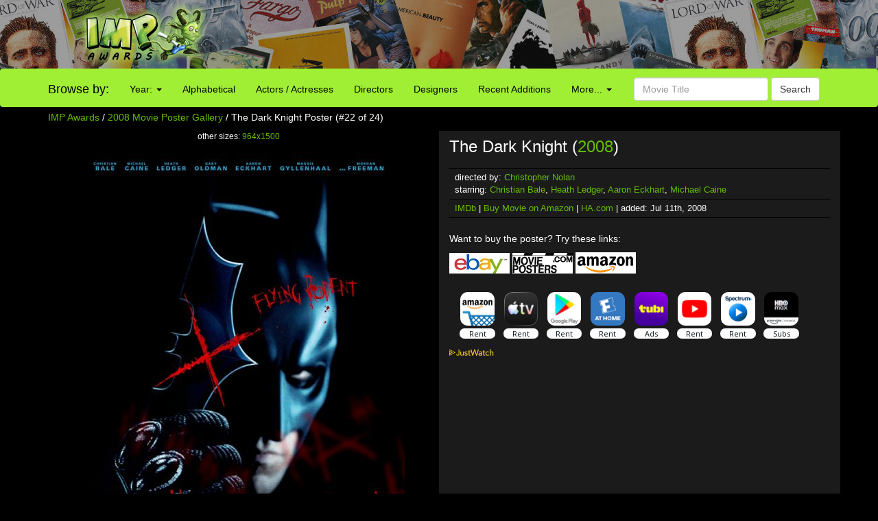

--- FILE ---
content_type: text/html; charset=UTF-8
request_url: http://www.impawards.com/2008/dark_knight_ver22.html
body_size: 16878
content:
<!DOCTYPE html>
<html lang="en">
  <head>
    <meta charset="utf-8">
    <meta http-equiv="X-UA-Compatible" content="IE=edge">
    <meta name="viewport" content="width=device-width, initial-scale=1">
	<title>The Dark Knight Movie Poster (#22 of 24) - IMP Awards</title>
    <meta name="keywords" content="The Dark Knight Poster, movie poster, movie posters, poster, posters, one sheet, quad" />
    <meta name="description" content="High resolution official theatrical movie poster (#22 of 24) for The Dark Knight (2008). Image dimensions: 977 x 1520. Directed by Christopher Nolan. Starring Christian Bale, Heath Ledger, Aaron Eckhart, Michael Caine" />
    <meta name="title" content="The Dark Knight Movie Poster (#22 of 24)" />
    <meta property="fb:app_id" content="346372642133495"/>
    <meta property="og:image" content="http://www.impawards.com/2008/thumbs/imp_dark_knight_ver22.jpg" />
    <meta property="og:title" content="The Dark Knight Movie Poster (#22 of 24)" />
    <meta property="og:type" content="website" />

    <link href="/bootstrap/css/bootstrap.min.css" rel="stylesheet">
    <link href="/bootstrap/css/impawards.css?v=1.2" rel="stylesheet">
	
<script async src="https://cdn.fuseplatform.net/publift/tags/2/3844/fuse.js"></script>	
    <!-- HTML5 shim and Respond.js for IE8 support of HTML5 elements and media queries -->
    <!-- WARNING: Respond.js doesn't work if you view the page via file:// -->
    <!--[if lt IE 9]>
      <script src="https://oss.maxcdn.com/html5shiv/3.7.2/html5shiv.min.js"></script>
      <script src="https://oss.maxcdn.com/respond/1.4.2/respond.min.js"></script>
    <![endif]-->

<script type="text/javascript" src="//s7.addthis.com/js/300/addthis_widget.js#pubid=impawards" async="async"></script>
</head>
<body>
<div class="container-fluid" style="background-image: url(/bootstrap/img/bg_header_dark.jpg); min-height: 55px; max-height: 100px" align = center>
   <div class = row>
      <div class = "hidden-xs hidden-sm col-md-2 col-md-offset-1"><a href = http://www.impawards.com><img src = /bootstrap/img/logo.png style = "float: right"></a></div>
      <div class = "visible-sm-inline col-sm-2 col-sm-offset-1"><a href = http://www.impawards.com><img src = /bootstrap/img/logo_xs.png style = "float: right"></a></div>
      <div class = "col-xs-12 col-sm-9" style = "padding-top: 5px;"><div class = "pubheader"><!-- GAM 71161633/IMPWRD_impawards/header --><div data-fuse="23211305028"></div></div></div>
   </div>
</div>

<div class = "container visible-xs">
   <div class = "row">
      <div class="col-xs-12">
         <form action="/search.php" method = post class="form-inline" >
	     <div class="input-group">
	        <div class="input-group-btn">
			   <a href = http://www.impawards.com type="button" class="btn btn-default logo_button"></a>
			   <button data-toggle="collapse" data-target="#xsmenu" type="button" class="btn btn-default"><span class="glyphicon glyphicon-menu-hamburger" aria-hidden="true"></span></button>
			</div>
            <input type="text" class="form-control" name="search_data" placeholder="Movie Title" value = "">
			   <div class="input-group-btn">
			      <button type="submit" class="btn btn-default">Search</button>
			   </div>
			</div>
          </form>
	   </div>
	</div>
</div>
<div id="xsmenu" class="collapse">
<nav class="navbar navbar-inverse visible-xs-inline" >
  <div class="container">
    <div class="navbar-header">
    </div>
    <div class=" navbar-collapse" id="myNavbar">
      <ul class="nav navbar-nav">
      <li class="dropdown">
        <a class="dropdown-toggle" data-toggle="dropdown" href="#">Browse by Year:
        <span class="caret"></span></a>
        <ul class="dropdown-menu">
          <li><a href="/2025/alpha1.html">2025</a></li>
          <li><a href="/2024/alpha1.html">2024</a></li>
          <li><a href="/2023/alpha1.html">2023</a></li>
          <li><a href="/2022/alpha1.html">2022</a></li>
          <li><a href="/2021/alpha1.html">2021</a></li>
          <li><a href="/2020/alpha1.html">2020</a></li>
          <li><a href="/2019/alpha1.html">2019</a></li>
          <li><a href="/2018/index.html">2018</a></li>
          <li><a href="/2017/alpha1.html">2017</a></li>
          <li><a href="/2016/alpha1.html">2016</a></li>
          <li><a href="/2015/alpha1.html">2015</a></li>
          <li><a href="/2014/alpha1.html">2014</a></li>
          <li><a href="/2013/alpha1.html">2013</a></li>
          <li><a href="/2012/alpha1.html">2012</a></li>
          <li><a href="/2011/alpha1.html">2011</a></li>
          <li><a href="/2010/alpha1.html">2010</a></li>
          <li><a href="/2009/alpha1.html">2009</a></li>
          <li><a href="/gallery.html">more...</a></li>
        </ul>
      </li>
        <li><a href="/alpha1.html">Browse Alphabetically</a></li>
        <li><a href="/actors/index.html">Browse Actors / Actresses</a></li>
        <li><a href="/directors/index.html">Browse Directors</a></li>
        <li><a href="/designers/index.html">Browse Designers</a></li>
        <li><a href="/taglines/index.html">Browse Taglines</a></li>
        <li><a href="/archives/latest.html">Browse Recent Additions</a></li>
        <li role="separator" class="divider"></li>
		<li><a href="/awards.html">Annual Awards</a></li>
        <li><a href="/contact.html">Contact Us</a></li>
        <li><a href="/fun/index.html">Poster Puzzles</a></li>
        <li><a href="/links/index.html">Various Links</a></li>
        <li><a href="/stores/index.html">Poster Stores</a></li>
      </ul>
    </div>
  </div>  
</nav>
</div>
<nav class="navbar navbargreen hidden-xs">
  <div class="container">
    <div class="navbar-header">
	  <div class = "hidden-sm">
         <div class="navbar-brand" href="#">Browse by:</div>
		 </div>
    </div>
    <div class="collapse navbar-collapse" id="myNavbar">
      <ul class="nav navbar-nav">
      <li class="dropdown">
        <a class="dropdown-toggle dropdown-toggle-green" data-toggle="dropdown" href="">Year:
        <span class="caret"></span></a>
        <ul class="dropdown-menu dropdown-menu-green">
          <li><a href="/2025/alpha1.html">2025</a></li>
          <li><a href="/2024/alpha1.html">2024</a></li>
          <li><a href="/2023/alpha1.html">2023</a></li>
          <li><a href="/2022/alpha1.html">2022</a></li>
          <li><a href="/2021/alpha1.html">2021</a></li>
          <li><a href="/2020/alpha1.html">2020</a></li>
          <li><a href="/2019/alpha1.html">2019</a></li>
          <li><a href="/2018/index.html">2018</a></li>
          <li><a href="/2017/alpha1.html">2017</a></li>
          <li><a href="/2016/alpha1.html">2016</a></li>
          <li><a href="/2015/alpha1.html">2015</a></li>
          <li><a href="/2014/alpha1.html">2014</a></li>
          <li><a href="/2013/alpha1.html">2013</a></li>
          <li><a href="/2012/alpha1.html">2012</a></li>
          <li><a href="/2011/alpha1.html">2011</a></li>
          <li><a href="/2010/alpha1.html">2010</a></li>
          <li><a href="/2009/alpha1.html">2009</a></li>
          <li><a href="/gallery.html">more...</a></li>
        </ul>
      </li>
        <li class = "visible-lg-inline"><a href="/alpha1.html">Alphabetical</a></li>
        <li class = "visible-sm-inline visible-md-inline"><a href="/alpha1.html">A-Z</a></li>
        <li class = "visible-lg-inline"><a href="/actors/index.html">Actors / Actresses</a></li>
        <li class = "visible-md-inline"><a href="/actors/index.html">Actors</a></li>
        <li class = "hidden-sm"><a href="/directors/index.html">Directors</a></li>
        <li><a href="/designers/index.html">Designers</a></li>
        <li class = "visible-lg-inline"><a href="/archives/latest.html">Recent Additions</a></li>
        <li class = "visible-sm-inline visible-md-inline"><a href="/archives/latest.html">Latest</a></li>
      <li class="dropdown">
        <a class="dropdown-toggle dropdown-toggle-green" data-toggle="dropdown" href="">More...
        <span class="caret"></span></a>
        <ul class="dropdown-menu dropdown-menu-green">
          <li><a href="/awards.html">Annual Awards</a></li>
          <li><a href="/contact.html">Contact</a></li>
          <li><a href="/taglines/index.html">Taglines</a></li>
          <li class = "visible-sm-inline"><a href="/actors/index.html">Actors</a></li>
          <li class = "visible-sm-inline"><a href="/directors/index.html">Directors</a></li>
          <li><a href="/fun/index.html">Puzzles</a></li>
          <li><a href="/links/index.html">Links</a></li>
          <li><a href="/stores/index.html">Poster Stores</a></li>
        </ul>
      </li>

      </ul>
          <form action = /search.php method = post class="navbar-form navbar-right"><div class="form-group">
            <input type="text" name = search_data class="form-control" placeholder="Movie Title" value = ""> <button type="submit" class="btn btn-default">Search</button></div>
          </form>
	  
    </div>
  </div>  
</nav>



<div class = "container hidden-xs">
   <div class = "row">
      <div class = "col-sm-12">
	     <p><a href="http://www.impawards.com">IMP Awards</a> / <a href="alpha1.html">2008 Movie Poster Gallery</a> / The Dark Knight Poster (#22 of 24)</p>
      </div>
   </div>
</div>

<div class = "container">
   <div class = "row">
      <div class="col-sm-6">
	     <div class = "visible-xs-inline">
	        <p><h4 align = center>The Dark Knight (<a href="alpha1.html">2008</a>)</h4></p>
		 </div>
		 <p class="small" align = center>
	     other sizes: <a href = dark_knight_ver22_xlg.html>964x1500</a><a href = dark_knight_ver22_xlg.html><img src="posters/dark_knight_ver22.jpg" class="img-responsive" alt = "The Dark Knight Movie Poster" border="0" /></a>
		 <br>
		 
		 
         <p>Additional designs: (<a href = dark_knight_gallery.html>view gallery</a>)</p>
<div id="altdesigns"><a href = dark_knight.html><img height = "75" border = "0" class = "poster" src = thumbs/imp_dark_knight.jpg></a><a href = dark_knight_ver2.html><img height = "75" border = "0" class = "poster" src = thumbs/imp_dark_knight_ver2.jpg></a><a href = dark_knight_ver3.html><img height = "75" border = "0" class = "poster" src = thumbs/imp_dark_knight_ver3.jpg></a><a href = dark_knight_ver4.html><img height = "75" border = "0" class = "poster" src = thumbs/imp_dark_knight_ver4.jpg></a><a href = dark_knight_ver5.html><img height = "75" border = "0" class = "poster" src = thumbs/imp_dark_knight_ver5.jpg></a><a href = dark_knight_ver6.html><img height = "75" border = "0" class = "poster" src = thumbs/imp_dark_knight_ver6.jpg></a><a href = dark_knight_ver7.html><img height = "75" border = "0" class = "poster" src = thumbs/imp_dark_knight_ver7.jpg></a><a href = dark_knight_ver8.html><img height = "75" border = "0" class = "poster" src = thumbs/imp_dark_knight_ver8.jpg></a><a href = dark_knight_ver9.html><img height = "75" border = "0" class = "poster" src = thumbs/imp_dark_knight_ver9.jpg></a><a href = dark_knight_ver10.html><img height = "75" border = "0" class = "poster" src = thumbs/imp_dark_knight_ver10.jpg></a><a href = dark_knight_ver11.html><img height = "75" border = "0" class = "poster" src = thumbs/imp_dark_knight_ver11.jpg></a><a href = dark_knight_ver12.html><img height = "75" border = "0" class = "poster" src = thumbs/imp_dark_knight_ver12.jpg></a><a href = dark_knight_ver13.html><img height = "75" border = "0" class = "poster" src = thumbs/imp_dark_knight_ver13.jpg></a><a href = dark_knight_ver14.html><img height = "75" border = "0" class = "poster" src = thumbs/imp_dark_knight_ver14.jpg></a><a href = dark_knight_ver15.html><img height = "75" border = "0" class = "poster" src = thumbs/imp_dark_knight_ver15.jpg></a><a href = dark_knight_ver16.html><img height = "75" border = "0" class = "poster" src = thumbs/imp_dark_knight_ver16.jpg></a><a href = dark_knight_ver17.html><img height = "75" border = "0" class = "poster" src = thumbs/imp_dark_knight_ver17.jpg></a><a href = dark_knight_ver18.html><img height = "75" border = "0" class = "poster" src = thumbs/imp_dark_knight_ver18.jpg></a><a href = dark_knight_ver19.html><img height = "75" border = "0" class = "poster" src = thumbs/imp_dark_knight_ver19.jpg></a><a href = dark_knight_ver20.html><img height = "75" border = "0" class = "poster" src = thumbs/imp_dark_knight_ver20.jpg></a><a href = dark_knight_ver21.html><img height = "75" border = "0" class = "poster" src = thumbs/imp_dark_knight_ver21.jpg></a><img height = "50" border = "0" class = "current" src = thumbs/imp_dark_knight_ver22.jpg><a href = dark_knight_ver23.html><img height = "75" border = "0" class = "poster" src = thumbs/imp_dark_knight_ver23.jpg></a><a href = dark_knight_ver24.html><img height = "75" border = "0" class = "poster" src = thumbs/imp_dark_knight_ver24.jpg></a></div>		 
		 
		 </p>
	  </div>
      <div class="col-sm-6" style = "background: #1b1b1b">
	  <p><h3 class = "hidden-xs" >The Dark Knight (<a href="alpha1.html">2008</a>)</h3></p>
	  <div class = rightsidesmallbordered><!--ALTMOVIETITLE--></div>
	  <div class = rightsidesmallbordered>directed by: <a href = /directors/christopher_nolan.html>Christopher Nolan</a><br>starring: <a href = /actors/christian_bale.html>Christian Bale</a>, <a href = /actors/heath_ledger.html>Heath Ledger</a>, <a href = /actors/aaron_eckhart.html>Aaron Eckhart</a>, <a href = /actors/michael_caine.html>Michael Caine</a></div>
	  <div class = rightsidesmallbordered><a href = http://www.imdb.com/title/tt0468569 target = _blank>IMDb</a> | <a href = "https://www.amazon.com/gp/search?ie=UTF8&tag=internetmovie-20&linkCode=ur2&camp=1789&creative=9325&index=dvd&keywords=The+Dark+Knight" target = _blank>Buy Movie on Amazon</a> | <a href = "http://movieposters.ha.com/c/search-results.zx?N=54+790+231&Nty=1&Ntt=The+Dark+Knight&ic4=ArchiveTab-071515" target = _blank>HA.com</a> | added: Jul 11th, 2008</div>
	  <br>
	  <p>Want to buy the poster? Try these links:</p>
      <div id = affiliatecolumnright><A HREF = https://www.ebay.com/sch/i.html?_from=R40&_trksid=p2380057.m570.l1313&_nkw=The+Dark+Knight+poster&_sacat=0&mkcid=1&mkrid=711-53200-19255-0&siteid=0&campid=5335815855&customid=&toolid=10001&mkevt=1 target = _blank>
      <IMG SRC = /common/ebay_mini2.jpg height=30 width=88 border = 0 TITLE = "Search for The Dark Knight poster at eBay auctions"></a>
<A HREF = "https://www.movieposters.com/collections/shop?q=The+Dark+Knight" target = _blank>
      <IMG SRC = /common/mpw_mini.jpg height=30 width=88 border = 0 TITLE = "Search for The Dark Knight poster at Movieposters.com"></a>
<A HREF = "https://www.amazon.com/gp/search?ie=UTF8&tag=internetmovie-20&linkCode=ur2&camp=1789&creative=9325&index=aps&keywords=The+Dark+Knight+poster" target = _blank>
      <IMG SRC = /common/amazon_mini.jpg height=31 width=88 border = 0 TITLE = "Search for The Dark Knight poster at Amazon.com"></a>
</div><br>
	   
<div data-jw-widget
    data-api-key="uno5iLWmLtiGW5HpkJ1EdRwxeSSyHDOf"
    data-object-type="movie"                 
    data-id="tt0468569"
    data-id-type="imdb"
	data-no-offers-message="Currently not available on streaming"
	data-max-offers="8"
></div><a style="font-size: 11px; font-family: sans-serif; color: white; text-decoration: none;" target = _blank href = https://www.justwatch.com/us><img src = /common/JW_logo_color_10px.svg alt = JustWatch></a>	  
	  
	  
<center><div class = "pubincontentmovie"><!-- GAM 71161633/IMPWRD_impawards/incontent_Movie --><div data-fuse="23211305037"></div></div></center>
	  </div>
   </div>
</div>
<br>


<br>
	  
<br>
</font>
<div class = "container" >
   <div class = "row">
   <center>



</center>
      <p><center>Internet Movie Poster Awards - One of the largest collections of movie poster images online.<br><font size = -2>Additional movie data provided by <a href = http://www.themoviedb.org target = _blank>TMDb</a>. Web hosting by <a href = https://affiliate.pair.com/idevaffiliate/idevaffiliate.php?id=173 target = _blank>Pair.com</font></center><br></p>
      <p><!-- GAM 71161633/IMPWRD_impawards/static_footer --><div data-fuse="23223196370"></div></p>
   </div>
</div>
<!-- Global site tag (gtag.js) - Google Analytics -->
<script async src="https://www.googletagmanager.com/gtag/js?id=UA-7458952-1"></script>
<script>
  window.dataLayer = window.dataLayer || [];
  function gtag(){dataLayer.push(arguments);}
  gtag('js', new Date());

  gtag('config', 'UA-7458952-1');
</script>


    <!-- jQuery (necessary for Bootstrap's JavaScript plugins) -->
    <script src="https://ajax.googleapis.com/ajax/libs/jquery/1.11.3/jquery.min.js"></script>
    <!-- Include all compiled plugins (below), or include individual files as needed -->
    <script src="/bootstrap/js/bootstrap.min.js"></script><script async src="https://widget.justwatch.com/justwatch_widget.js"></script>
</body></html>



--- FILE ---
content_type: text/html; charset=utf-8
request_url: https://www.google.com/recaptcha/api2/aframe
body_size: 268
content:
<!DOCTYPE HTML><html><head><meta http-equiv="content-type" content="text/html; charset=UTF-8"></head><body><script nonce="5SOXuD0z9TKmqfWAiopNAg">/** Anti-fraud and anti-abuse applications only. See google.com/recaptcha */ try{var clients={'sodar':'https://pagead2.googlesyndication.com/pagead/sodar?'};window.addEventListener("message",function(a){try{if(a.source===window.parent){var b=JSON.parse(a.data);var c=clients[b['id']];if(c){var d=document.createElement('img');d.src=c+b['params']+'&rc='+(localStorage.getItem("rc::a")?sessionStorage.getItem("rc::b"):"");window.document.body.appendChild(d);sessionStorage.setItem("rc::e",parseInt(sessionStorage.getItem("rc::e")||0)+1);localStorage.setItem("rc::h",'1766555681283');}}}catch(b){}});window.parent.postMessage("_grecaptcha_ready", "*");}catch(b){}</script></body></html>

--- FILE ---
content_type: text/css
request_url: http://www.impawards.com/bootstrap/css/impawards.css?v=1.2
body_size: 5126
content:
body
{
    background-color: black;
	color: white;
}
a:link
{
   color: #66bd04;
}
a:visited
{
   color: #66bd04;
}
a:hover 
{
   color: white;
   text-decoration: none;
}
.makeitgreen
{
	background-color: #a1ef34;
	color: black;
}


.pubheader {
	min-height:100px;
	}
.pubincontent {
	min-height:250px;
	}
.pubincontentmovie {
	min-height:250px;
}

@media all and (min-width: 768px) {
	.pubincontent {
		min-height:250px;
	}
	.pubincontentmovie {
		min-height:600px;
	}
}

.adsense_responsive { display:inline-block; width: 320px; height: 50px; }
@media(max-width: 400px) { .adsense_responsive { display: none; } }
@media(min-width: 500px) { .adsense_responsive { width: 468px; height: 60px; } }
@media(min-width: 800px) { .adsense_responsive { width: 728px; height: 90px; } }

#blacktext {
	color: black;
}

.dropdown-menu-green {

  background-color: #a1ef34;
}

.open > .dropdown-toggle-green.btn-default:focus, .open > .dropdown-toggle-green.btn-default:hover {
    color: #333;
    background-color: #a1ef34;
    border-color: #8C8C8C;
}


.navbargreen
{
	background-color: #a1ef34;
	color: black;
	border-color: #080808;
}

.navbargreen .navbar-nav > .open > a,
.navbargreen .navbar-nav > .open > a:hover,
.navbargreen .navbar-nav > .open > a:focus {
  color: #fff;
  background-color: #a1ef34;
}

.navbargreen .navbar-nav > li > a:hover,
.navbargreen .navbar-nav > li > a:focus {
  color: gray;
  background-color: #a1ef34;
}
.navbargreen .navbar-nav > li > a {
  color: black;
}

#altdesigns img {
	vertical-align: middle;
	horizontal-align: middle;
	border: 1px solid #bcbcbc;
}

.banner_3 {
	float: right;
	width: 728px;
	height: 90px;
	margin: 5px 0px 0px 0px;
	padding: 0px;
	background: black;
	text-align: center;
	
}

.refinerybanner {
	width: 728px;
	height: 90px;
	margin: 5px 0px 0px 0px;
	padding: 0px;
	background: black;
	text-align: center;
}
.refinerybannermedium {
	width: 485px;
	height: 60px;
	margin: 3px 0px 0px 0px;
	padding: 0px;
	background: black;
	text-align: center;
}
	
.refinerybannersmall {
	width: 364px;
	height: 45px;
	margin: 2px 0px 0px 0px;
	padding: 0px;
	background: black;
	text-align: center;
}


.navbar {
  position: relative;
  min-height: 50px;
  margin-bottom: 5px;
  border: 1px solid transparent;
}

h3 {
  margin-top: 0px;
  margin-bottom: 0px;
}

/* Customize thumbnails and captions for alphabetical page */

.constant_thumb {
	width: 150px;
	height: 270px;
    border: 0px solid gray;
	padding: 5px;
    overflow-y: hidden;
	background: gray;
    text-align: center;
}
.constant_thumb a > img {
    max-height: 220px;
}

/* thumbs for the recent additions page with no text */
.minimal_thumb {
	width: 80px;
	height: 110px;
    border: 0px solid gray;
	padding: 5px;
    overflow-y: hidden;
	background: gray;
    text-align: center;
}
.minimal_thumb a > img {
    max-height: 100px;
}


.thumbnail {
    border: 0px solid #ddd;
}
.thumbnail .caption {
    color: white;
	max-height: 60px;
    overflow-y: hidden;
	}
.thumbnail_lg a > img {
    max-width: 100px;
}
.thumbnail_lg {
  height: 200px;
  overflow-y: hidden;
}

/* Customize the pagination for alphabetical pages */
.pagination > li > a,
.pagination > li > span {
  padding: 6px 7px;
  color: black;
}

/* Code for the front page */

.title {
	float: left;
	width: 100%;
	min-height: 10px;
	margin: 5px 0px 0px 0px;
    background: url(/common/bg_header_green.jpg) repeat-x;
	text-align: center;	
}

.dot {
	float: left;
	width: 100%;
	height: 2px;
	margin: 10px 10px 5px 0px;
	/*border-top: 1px dotted #66bd04;
	border-bottom: 1px dotted #66bd04;*/
	background: url(/common/dot.gif) repeat-x;
	clear: both;
}

.btn-tab {
	color: #222222;
background-color: #65be01;
border-color: #CCC;
}



a.btn-tab:visited,
a.btn-tab:link,
a.btn-tab:active{
    color:black;
}

a.btn-nextprev:visited,
a.btn-nextprev:link,
a.btn-nextprev:active{
    color:black;
}

a.btn-tab:hover {
	color: black;
	background-color: #a1ef34
}

.btn-tab:hover {
    color: #333;
    background-color: #a1ef34;
    border-color: #ADADAD;
}

.logo_button {
    background-image: url("/bootstrap/img/mini_logo.png");
    background-repeat: no-repeat;
    background-position: center center;
	width: 67px;
	height: 34px; 
	display: inline-block;
}
.logo_button a > img {
    border: 0px;
}

.btn-sm,
.btn-group-sm > .btn {
  padding: 5px 9px;
  font-size: 12px;
  line-height: 1.5;
  border-radius: 3px;
}

.tmargin10 {
	margin-top: 20px;
}

.date {
	/*float: left;*/
	width: 100%;
	height: 20px;
	padding: 0px;
	/*border-top: 1px solid #232323;*/
	font-size: 11px;
	font-style: italic;
	color: #509204;
	text-align: left;
}

.rightsidesmallbordered
{
	font-size: 13px;
	border-bottom: 1px solid #000;
	padding: 4px 8px 4px 8px;
}

hr.green {
  border-top: 1px solid green;
}

.fb-comments, .fb-comments iframe[style] {width: 100% !important;}

--- FILE ---
content_type: text/plain
request_url: https://rtb.openx.net/openrtbb/prebidjs
body_size: -83
content:
{"id":"e10c114f-4113-42d3-be0b-eb31ae3d76d6","nbr":0}